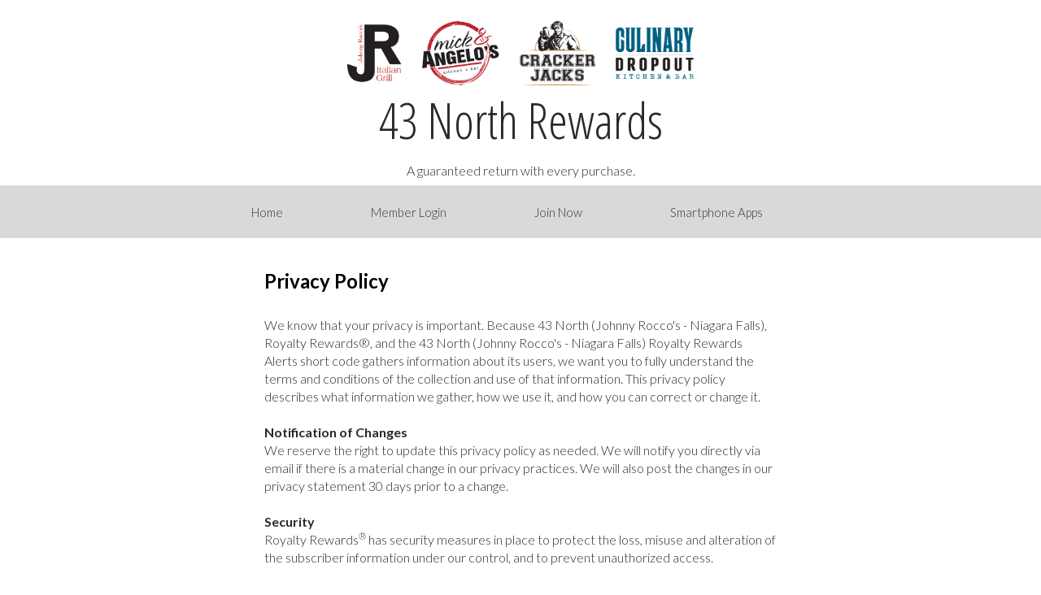

--- FILE ---
content_type: text/html; charset=utf-8
request_url: http://www.myownrewards.com/Privacy.aspx?mid=GTQhRLWRy2o@
body_size: 4915
content:


<!doctype html>
<html>
<head>
    <meta charset="utf-8">
    <title>MyOwnRewards</title>
    <meta name="viewport" content="width=device-width, initial-scale=1">
    <link type="text/css" rel="stylesheet" href="/Css/bootstrap.min.css" />
    <link id="cssTheme" type="text/css" rel="stylesheet" href="../Css/Grey.css"></link>
    <link rel="shortcut icon" href="/images/favicon.ico" type="image/x-icon" />
    <link rel="icon" href="/images/favicon.ico" type="image/x-icon" />
    <link rel="stylesheet" href="https://maxcdn.bootstrapcdn.com/font-awesome/4.6.3/css/font-awesome.min.css" />
    <link href="https://fonts.googleapis.com/css?family=Open+Sans" rel="stylesheet" />
    <link href="https://fonts.googleapis.com/css?family=Open+Sans+Condensed:300" rel="stylesheet" />
    <link href="https://fonts.googleapis.com/css?family=Lato:300,700" rel="stylesheet" />
    <script src="/js/jquery.min.js" type="text/javascript"></script>
    <script src="/js/bootstrap.min.js" type="text/javascript"></script>
    <style>
    .Greenbox {
        background: #acff8f;
        padding: 5px;
        border: 1px solid #33e021;
        text-align: center;
        color: Black;
        margin-bottom:2px;
        width:100%;
        
    }
    .redbox
    {
        background: #ff9c9c;
        padding: 5px;
        border: 1px solid #fd4646;
        display: inline-block;
        text-align: center;
        color: Black;
        margin-bottom:2px;
        width:100%;
    }
    </style>
</head>
<body>
    <form method="post" action="./Privacy.aspx?mid=GTQhRLWRy2o%40" id="form1">
<div class="aspNetHidden">
<input type="hidden" name="__VIEWSTATE" id="__VIEWSTATE" value="/[base64]/[base64]/bWlkPUdUUWhSTFdSeTJvQGQCFw8WAh8ABRwuLi9zbXN0ZXJtcz9taWQ9R1RRaFJMV1J5Mm9AZAIZDxYCHwAFIS4uL1NhZmVMaXN0LmFzcHg/bWlkPUdUUWhSTFdSeTJvQGQCGw8WAh4EVGV4dAUEMjAyNmRkfjMsb+XghXRRuGAUsBGJhtwjVISsiVMM7rV7BoBarho=" />
</div>

<div class="aspNetHidden">

	<input type="hidden" name="__VIEWSTATEGENERATOR" id="__VIEWSTATEGENERATOR" value="EAA40B43" />
</div>
    <div class="container">
        <h1 class="logo">
            <img id="merchantLogo" src="https://www.rrlogon.com//Merchant_Images/2606/2606_MLG.png?v=639045015457031490" alt="" src="" style="height: 85px;" />
        </h1>
        <h5 id="lblprogramNameHead" class="heading">43 North Rewards</h5>
        <h1 class="logo1" style="font-family:'Lato' , sans-serif !important">
            A guaranteed return with every purchase.</h1>
    </div>
    <nav class="navbar navbar-inverse nb" role="navigation">
 		 <div class="container">
  			<!-- Brand and toggle get grouped for better mobile display -->
			<div class="navbar-header nopad">
			 <button type="button" class="navbar-toggle" data-toggle="collapse" data-target="#bs-example-navbar-collapse-1"> <span class="sr-only">Toggle navigation</span> <span class="icon-bar"></span> <span class="icon-bar"></span> <span class="icon-bar"></span> </button>
			</div>
  			<!-- Collect the nav links, forms, and other content for toggling -->
		  <div class="collapse navbar-collapse nopad" id="bs-example-navbar-collapse-1">
			<ul class="nav navbar-nav nav-ul">
            
			  <li class="br"> <a href="Default.aspx?mid=GTQhRLWRy2o@" id="homeTop" class="nav-a">Home</a> </li>
			  <li > <a href="/Members/CustomerDashboard.aspx?mid=GTQhRLWRy2o@" id="loginTop" class="nav-a">Member Login</a> </li>
			  <li id="joinLink"> <a href="JoinNow.aspx?mid=GTQhRLWRy2o@" id="joinTop" class="nav-a">Join Now</a> </li>
			  <li> <a href="SmartPhoneApps.aspx?mid=GTQhRLWRy2o@" id="appTop" class="nav-a">Smartphone Apps</a> </li>

			</ul>
		  </div>
		</div>
		</nav>
    <div class="container">
        
    <div class="content">
        <h1 class="hdngLeft">Privacy Policy</h1>


        <div class="content-text16 ">
            We know that your privacy is important. Because 43 North (Johnny Rocco's - Niagara Falls), Royalty Rewards®, and the 43 North (Johnny Rocco's - Niagara Falls) Royalty Rewards Alerts short code  gathers information about
                            its users, we want you to fully understand the terms and conditions of the collection
                            and use of that information. This privacy policy describes what information we gather,
                            how we use it, and how you can correct or change it. <b>
                                <br />
                                <br />

                                  Notification of Changes<br />
                            </b>We reserve the right to update this privacy policy as needed. We will notify
                            you directly via email if there is a material change in our privacy practices. We
                            will also post the changes in our privacy statement 30 days prior to a change. <b>
                                <br />
                                <br />
                                Security<br />
                            </b>Royalty Rewards<sup>&reg;</sup> has security measures in place to protect the
                            loss, misuse and alteration of the subscriber information under our control, and
                            to prevent unauthorized access.<b><br />
                                <br />
                                We do not share, sell or rent information about individual users with any third
                                party at any time, except: </b>

            <ul>
                <li>When you specifically authorize
                            us to or request that we do so. </li>
                <li>When needed by third parties
                            providing technical services, such as instant messaging and email, but only to the
                            extent necessary to provide you with those services.</li>
                <li>When we believe in good faith
                            that such action is reasonably necessary to comply with the law or legal process.
                </li>
            </ul><b>        
                            <br />
                            OPTING-OUT
                            <br />

                        </b>YOU MAY OPT-OUT OF RECEIVING COMMUNICATIONS FROM US WHEN YOU REGISTER, AND AT
                        ANY TIME AFTER THAT. YOU CAN UNSUBSCRIBE FROM ANY MAILING LIST TO WHICH YOU'VE
                        SUBSCRIBED BY FOLLOWING THE UNSUBSCRIBE LINK INCLUDED IN EVERY EMAIL. YOU MAY REQUEST
                        THAT WE DELETE YOUR SUBSCRIPTION AND ACCOMPANYING SUBSCRIBER INFORMATION AT ANY
                        TIME.
                        <br /> <br /><b><span style="font-size:14pt;">
            For details on how to opt out of the 43 North (Johnny Rocco's - Niagara Falls) Royalty Rewards Alerts Text Program, please <a href="https://www.myownrewards.com/smsterms?mid=GTQhRLWRy2o@">Click Here.</a></span></b>
            <br />
                            <br />
            <b>IP Addresses and Cookies<br />
            </b>We use your IP address to help diagnose problems with our server, maintain security
                        and fraud monitoring systems on our servers, and to administer our sites. We also
                        log IP addresses to track a user's session. This gives us an idea of which parts
                        of our site users are visiting. We do not link IP addresses to anything personally
                        identifiable. This means that a user's session will be tracked, but the user will
                        be anonymous. All web sites have the ability to do this. <b>
                            <br />
                            <br />
                        </b>A cookie is a small amount of data that is sent to your browser from a Web server
                        and stored on your computer's hard drive. Royalty Rewards<sup>&reg;</sup> uses non-identifying
                        cookies to provide easier site navigation and access to forms. You can still use
                        the Royalty Rewards<sup>&reg;</sup> web site if your browser is set to reject cookies.
                        Our cookies do not generate personal data, do not read personal data from your machine
                        and are never tied to anything that could be used to identify you. <b>
                            <br />
                            <br />
                            Your Privacy at Other Sites
                            <br />
                        </b>Royalty Rewards<sup>&reg;</sup> contains links to other sites. Royalty Rewards<sup>&reg;</sup>
            is not responsible for the privacy practices or the content of these linked sites.
                                        
            <br /> <br />
            <b>Email Links</b><br />
            We use email links on various sections on our web site to allow you to contact us
                        directly with any questions or comments you may have. We read every message and
                        try to reply promptly to everyone. This information is used to respond directly
                        to your questions or comments. We may also file your comments to improve the site
                        and our services, or review and discard the information. Your personal information
                        is only shared with third parties with your explicit permission. <b>
                            <br />
                            <br />
                            Legal Disclaimer<br />
                        </b>We may disclose personal information when required by law or in the good-faith
                        belief that such action is necessary in order to conform to the edicts of the law
                        or comply with a legal process served on our Web site.
            <br /> <br /><b><span style="font-size:14pt;">
            For details on 43 North (Johnny Rocco's - Niagara Falls) Royalty Rewards Alerts Text Program, please <a href="https://www.myownrewards.com/smsterms?mid=GTQhRLWRy2o@">Click Here.</a></span></b>
        </div>

    </div>

    </div>
    <div class="footer">
        <div>
            <div class="col-md-12 nopad">
                <ul class="list-inline footer-ul">
                    <li class="list-inline-item footer-li"><a href="Contact.aspx?mid=GTQhRLWRy2o@" id="Contact" class="footer-a"><div>Contact<br />&nbsp;</div></a></li>
                    <li class="list-inline-item footer-li"><a href="Privacy.aspx?mid=GTQhRLWRy2o@" id="Privacy" class="footer-a"><div>Privacy<br />&nbsp;</div></a></li>
                    <li class="list-inline-item footer-li"><a href="Terms.aspx?mid=GTQhRLWRy2o@" id="Terms" class="footer-a"><div>Terms of Use<br />&nbsp;</div></a></li>
                    <li class="list-inline-item footer-li"><a href="smsterms?mid=GTQhRLWRy2o@" id="SMSTerms" class="footer-a"><div>Royalty Rewards Alerts Terms <br /> & Conditions (Text Program)</div></a></li>
                    <li class="list-inline-item footer-li"><a href="SafeList.aspx?mid=GTQhRLWRy2o@" id="SafeList" class="footer-a"><div>Safe Sender Instructions<br />&nbsp;</div></a></li>
                </ul>
            </div>
            <div class="footer-bottom">
                <p class="footer-text">
                    &copy;2026
                    Silvercrest Marketing Systems Inc. All Rights Reserved.</p>
            </div>
        </div>
    </div>
    </form>
</body>
</html>


--- FILE ---
content_type: text/css
request_url: http://www.myownrewards.com/Css/Grey.css
body_size: 1776
content:
/* CSS Document */
@font-face {
	font-family: 'Open Sans', sans-serif ;
}
body, p, h1, h2, h3, h4, h5, h6, span, li, label {
	font-family: 'Lato', sans-serif;
}
body
{
	font-size: 16px;
}
h5
{
	font-family: 'Open Sans Condensed', sans-serif !important;
	font-size: 60px !important;
}
.navbar-nav {
    margin: 7.5px 0px !important;
}
.nopad
{
	margin: 0px !important;
	padding: 0px !important;
	overflow: hidden;
}
.logo
{
	text-align: center;
	font-size: 14px;
	color:#272B2C;
}
.logo1
{
	text-align: center;
	font-size: 16px;
	color:#272B2C;
}
.heading
{
	text-align: center;
	font-size: 50px;
	color:#272B2C;
	font-weight: 500;
}
.nb
{
	background-color: #d9d9d9 !important;
	border:none !important;
	border-radius: 0px !important;
	text-align: center;
	margin: auto !important;
}

.navbar-inverse .navbar-toggle {
    border-color: #fff !important;
	border-radius: 0px !important;
}
.nav-ul
{
	text-align: center !important;
	color:#272B2C !important;
	
}
.nav-a
{
	text-align: center !important;
	color:#333 !important;
	padding: 15px 0px !important; 
	margin: auto;
	font-size: 15px;
}
.nav-a:hover
{
	
	color:#000 !important;
}

.hdng
{
	font-weight: 600;
	text-align: center;
	color:#000;
	font-size: 24px;
	margin-top: 40px;
}
 .hdngLeft
{
	font-weight: 600;
	text-align: left;
	color:#000;
	font-size: 24px;
	margin-top: 40px;
	padding: 0px 70px;
}
.content-text
{
	
	font-size: 14px;
	color:#272B2C;
	padding-bottom:40px;
	padding-top: 20px;
}
.content-text16
{
	
	font-size: 16px;
	color:#272B2C;
	padding-bottom:40px;
	padding-top: 20px;
}
.bld
{
	font-weight: 700;
	font-size: 18px;
}
.buttn
{
	background-color: #d9d9d9 !important;
	color: #333 !important;
	border-color: #b1b0b0 !important;
	margin: auto !important;
	padding: 3px 15px !important;
	box-shadow: 0px 4px  #999999;
	margin-bottom: 10px !important;
	font-family: 'Open Sans Condensed', sans-serif;
	font-size: 21px;
}
.buttn2
{
	background-color: #d9d9d9 !important;
	color: #333 !important;
	border-color: #b1b0b0 !important;
	margin: auto !important;
	padding: 3px 27px !important;
	box-shadow: 0px 4px  #999999;
	margin-bottom: 10px !important;
	font-family: 'Open Sans Condensed', sans-serif;
	font-size: 21px;
}
.SafeHead {
    background-color: #9999cc;
}
.SafeSubHead {
    background-color: #edecc8;
}
.cntnt
{
	text-align: center;
	margin: auto;
	padding-top: 50px;
	padding-bottom: 70px;
}
.mgn-rgt20
{
	margin-right: 20px !important;
}
.content
{
	width:100%;
	float:left;
}
.footer
{
	width:100%;
	float:left;
	background-color: #d9d9d9;
	padding-top: 20px;
	margin-top: 30px;
}
.footer-ul
{
	padding: 0;
	text-align: center;
	margin: 0 auto;
	list-style-type: none !important;
	
}
.footer-li
{
	padding-right: 80px;
	float: left;
	margin: auto !important;
	text-align: center;
}
.footer-a
{
	color: #333 !important;
	text-decoration: none !important;
	display: block;
	margin: auto;
	text-align: center;
	font-family: 'Open Sans', sans-serif;
	font-size: 16px;
}
.footer-text
{
	color: #333 !important;
	font-size:12px;
	text-align: center;
	margin-top: 20px;
	font-family: 'Open Sans', sans-serif;
}

.footer-bottom
{
	width:100%;
	float:left;
	background-color: #d9d9d9;
	padding-bottom: 10px;
	
}
.cntr
{
	margin: auto !important;
	text-align: center;
}

.list-inline > li {
    display: inline-block;
    padding-right: 30px !important;
    padding-left: 30px !important;
}
.content1
{
	margin-top: 30px;


}
.btn-sbmit
{
	background-color: #d9d9d9 !important;
	color: #333 !important;
	border-color: #d3d3d3 !important;
}
.txt-box
{
	border-color: #d9d9d9 !important;
	border-radius: 0px !important;
}
.form-label
{
	font-weight: 400 !important;
	text-align: left !important;
	font-size: 12px;
}
.cnct-hdng
{
	font-size: 18px;
	color:#000;
	margin:0 !important;
	font-weight: 600;
}
.cnct-sbhdng
{
	font-size: 16px;
	color:#000;
	margin-top:0 !important;
}
.mobile-only 
{
    display:none;
}
 
.desktop-only {
    display:block;
}
/*************************************************************Media Query**************************************************************/
@media screen and (min-width:50px) and (max-width:280px)
{
    .mobile-only {
        display:block !important;
    }
 
    .desktop-only {
        display:none !important;
    }
	.footer-li
	{
		width:100%;
	}
	.nav-a 
	{
		text-align: center !important;
		color: #fff !important;
		padding: 15px 45px !important;
		margin: auto;
	}
	
	.hdngLeft
{
	font-weight: 600;
	text-align: left;
	color:#000;
	font-size: 24px;
	margin-top: 40px;
	padding: 0px 0px;
}
	
}
@media screen and (min-width:280px) and (max-width:530px)
{
    .mobile-only {
        display:block !important;
    }
 
    .desktop-only {
        display:none !important;
    }
	.footer-li
	{
		width:100%;
	}
	.nav-a 
	{
		text-align: center !important;
		color: #333 !important;
		padding: 15px 45px !important;
		margin: auto;
	}
	
	.hdngLeft
{
	font-weight: 600;
	text-align: left;
	color:#000;
	font-size: 24px;
	margin-top: 40px;
	padding: 0px 0px;
}
	
}
@media screen and (min-width:531px) and (max-width:767px)
{
    .mobile-only {
        display:block !important;
    }
 
    .desktop-only {
        display:none !important;
    }
	.list-inline > li 
	{
		display: inline-block;
		padding-right: 12px !important;
		padding-left: 12px !important;
		text-align: center;
		margin: auto;
		float: none !important;
	}
	
	.hdngLeft
{
	font-weight: 600;
	text-align: left;
	color:#000;
	font-size: 24px;
	margin-top: 40px;
	padding: 0px 0px;
}
}
@media screen and (min-width:768px) and (max-width:991px)
{
    .mobile-only {
        display:none !important;
    }
 
    .desktop-only {
        display:block !important;
    }
	.nav-a 
	{
		text-align: center !important;
		color: #333 !important;
		padding: 15px 45px !important;
		margin: auto;
	}
	.footer-li
	{
		float: none !important;
	}
	
	.hdngLeft
{
	font-weight: 600;
	text-align: left;
	color:#000;
	font-size: 24px;
	margin-top: 40px;
	padding: 0px 0px;
}
}
@media screen and (min-width:992px) and (max-width:1200px)
{
    .mobile-only {
        display:none !important;
    }
 
    .desktop-only {
        display:block !important;
    }
	.nav-a 
	{
		text-align: center !important;
		color: #333 !important;
		padding: 15px 75px !important;
		margin: auto;
	}
	.footer-li
	{
		float: none !important;
		
	}
	.list-inline > li 
	{
		padding-right: 25px !important;
		padding-left: 25px !important;
	}
	
	.hdngLeft
{
	font-weight: 600;
	text-align: left;
	color:#000;
	font-size: 24px;
	margin-top: 40px;
	padding: 0px 0px;
}
}
@media screen and (min-width:1200px)
{
    .mobile-only {
        display:none !important;
    }
 
    .desktop-only {
        display:block !important;
    }
	.container
	{
		width:800px !important;
	}
	.nav-a
	{
		padding: 15px   54px !important; 
	}
	.buttn
	{
		padding: 3px 8px !important;
	}
	.list-inline > li {
    display: inline-block;
    padding-right: 30px !important;
    padding-left: 30px !important;
	}
	.footer-li
	{
		float: none !important;
	}
	.content-text
{
	
	font-size: 14px;
	color:#272B2C;
	padding-bottom:40px;
	padding-top: 20px;
	padding-left:70px;
	padding-right: 70px;
}
.content-text16
{
	
	font-size: 16px;
	color:#272B2C;
	padding-bottom:40px;
	padding-top: 20px;
	padding-left:70px;
	padding-right: 70px;
}
 .hdngLeft
{
	font-weight: 600;
	text-align: left;
	color:#000;
	font-size: 24px;
	margin-top: 40px;
	padding: 0px 70px;
}

}

/*************************************************************Media Query**************************************************************/
























